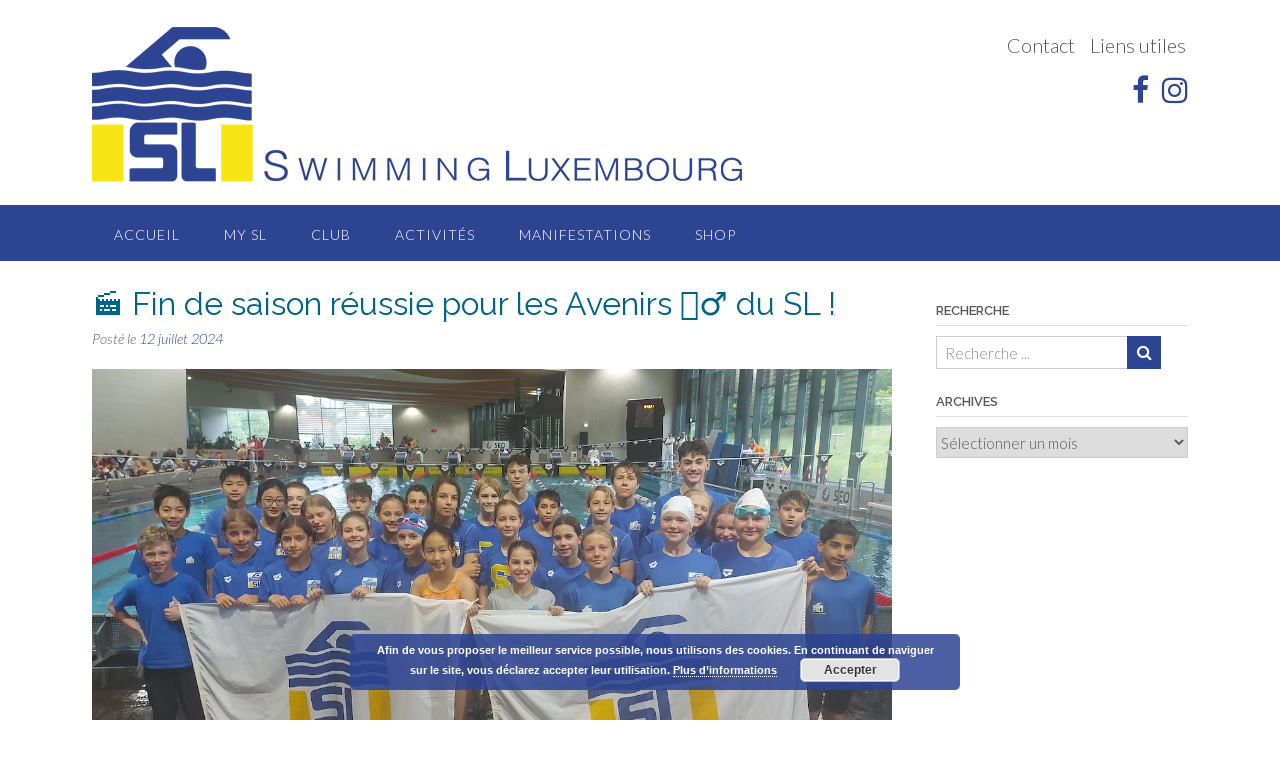

--- FILE ---
content_type: text/css
request_url: https://swimming.lu/wp-content/themes/panoramic-child/style.css?ver=10.2.92
body_size: 684
content:
/*
Theme Name: Panoramic Child
Theme URI: https://www.outtheboxthemes.com/wordpress-themes/panoramic/
Template: panoramic
Author: Out the Box
Author URI: https://www.outtheboxthemes.com/
Description: Panoramic is a well designed, fully responsive theme with a homepage slider that's easy to customize and offers 5 star support. The subtle design features give it a premium feel and the wide range of flexible theme options help you create a variety of sites from a simple blog to a fully functional online eCommerce store. Used in conjunction with SiteOrigin's drag and drop Page Builder plugin, you can easily build beautiful page layouts with no coding knowledge to create any website from travel to business to food, decor, lifestyle, sport and more. Panoramic integrates seamlessly with the following popular free plugins: SiteOrigin's Page Builder, WPForms and WooCommerce.
Tags: one-column,two-columns,left-sidebar,right-sidebar,flexible-header,custom-background,custom-colors,custom-header,custom-menu,editor-style,featured-images,full-width-template,post-formats,theme-options,threaded-comments,translation-ready,blog,e-commerce
Version: 10.1.51.1592232644
Updated: 2020-06-15 16:50:44

*/



--- FILE ---
content_type: text/css
request_url: https://swimming.lu/wp-content/uploads/so-css/so-css-panoramic.css?ver=1518697495
body_size: 58
content:
.single-product div.product .product_meta {display: none;}